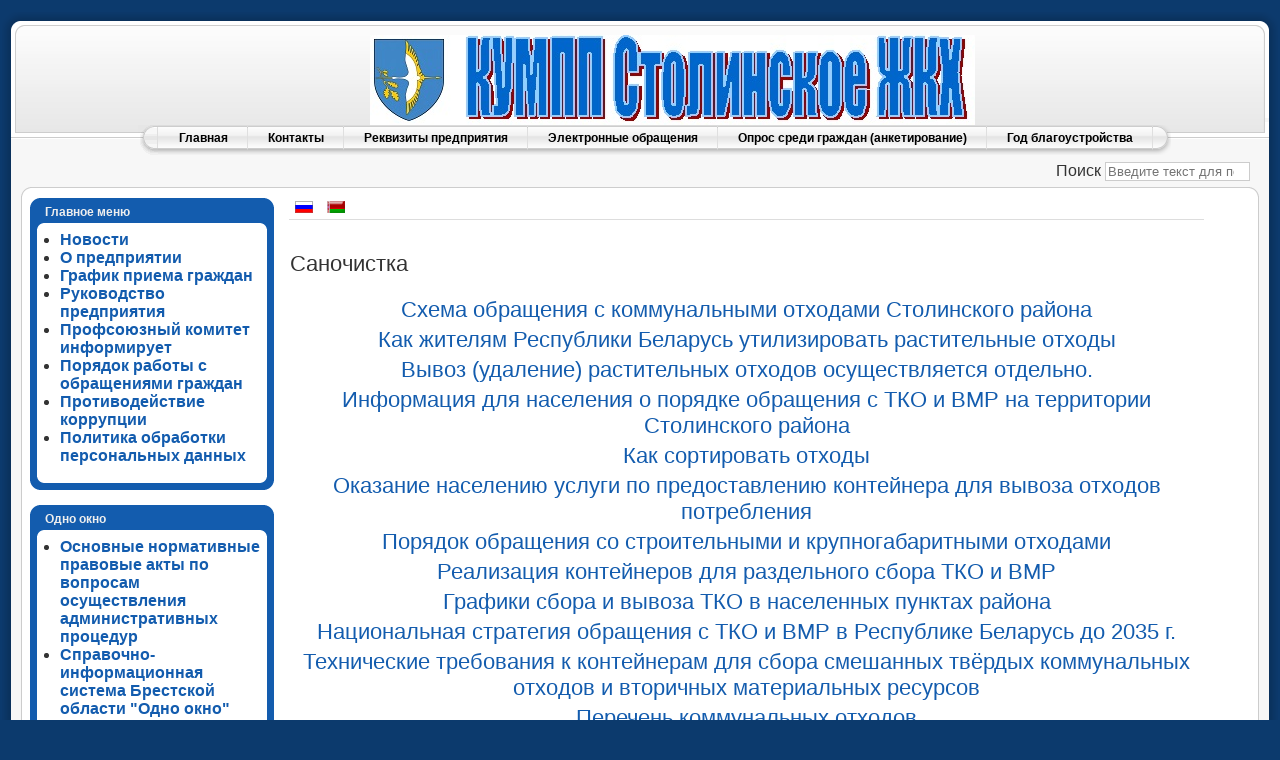

--- FILE ---
content_type: text/html; charset=utf-8
request_url: http://stolinjkh.by/index.php/ru/sanochistka
body_size: 7606
content:
<!DOCTYPE html PUBLIC "-//W3C//DTD XHTML 1.0 Transitional//EN" "http://www.w3.org/TR/xhtml1/DTD/xhtml1-transitional.dtd">
<html xmlns="http://www.w3.org/1999/xhtml" xml:lang="ru-ru" lang="ru-ru" >
<head>
<base href="http://stolinjkh.by/index.php/ru/sanochistka" />
	<meta http-equiv="content-type" content="text/html; charset=utf-8" />
	<meta name="generator" content="Joomla! - Open Source Content Management" />
	<title>Саночистка</title>
	<link href="/index.php/ru/sanochistka?format=feed&amp;type=rss" rel="alternate" type="application/rss+xml" title="RSS 2.0" />
	<link href="/index.php/ru/sanochistka?format=feed&amp;type=atom" rel="alternate" type="application/atom+xml" title="Atom 1.0" />
	<link href="http://stolinjkh.by/index.php/ru/sanochistka" rel="alternate" hreflang="ru-RU" />
	<link href="http://stolinjkh.by/index.php/be/sanachystka" rel="alternate" hreflang="be-BY" />
	<link href="/templates/rhuk_milkyway_ext_25/favicon.ico" rel="shortcut icon" type="image/vnd.microsoft.icon" />
	<link href="http://stolinjkh.by/index.php/ru/component/search/?Itemid=138&amp;format=opensearch" rel="search" title="Искать КУМПП Столинское ЖКХ" type="application/opensearchdescription+xml" />
	<link href="/media/mod_languages/css/template.css?79e7a573082ec4df3816f8788f72a6b4" rel="stylesheet" type="text/css" />
	<style type="text/css">

.hide { display: none; }
.table-noheader { border-collapse: collapse; }
.table-noheader thead { display: none; }

	</style>
	<script type="application/json" class="joomla-script-options new">{"csrf.token":"d654d4995c374950ce4f8e5dab9f3010","system.paths":{"root":"","base":""}}</script>
	<script src="/media/jui/js/jquery.min.js?79e7a573082ec4df3816f8788f72a6b4" type="text/javascript"></script>
	<script src="/media/jui/js/jquery-noconflict.js?79e7a573082ec4df3816f8788f72a6b4" type="text/javascript"></script>
	<script src="/media/jui/js/jquery-migrate.min.js?79e7a573082ec4df3816f8788f72a6b4" type="text/javascript"></script>
	<script src="/media/system/js/caption.js?79e7a573082ec4df3816f8788f72a6b4" type="text/javascript"></script>
	<script src="/media/system/js/core.js?79e7a573082ec4df3816f8788f72a6b4" type="text/javascript"></script>
	<script src="/media/jui/js/bootstrap.min.js?79e7a573082ec4df3816f8788f72a6b4" type="text/javascript"></script>
	<!--[if lt IE 9]><script src="/media/system/js/html5fallback.js?79e7a573082ec4df3816f8788f72a6b4" type="text/javascript"></script><![endif]-->
	<script type="text/javascript">
jQuery(window).on('load',  function() {
				new JCaption('img.caption');
			});jQuery(function($){ initPopovers(); $("body").on("subform-row-add", initPopovers); function initPopovers (event, container) { $(container || document).find(".hasPopover").popover({"html": true,"trigger": "hover focus","container": "body"});} });
	</script>
	<link href="http://stolinjkh.by/index.php/ru/sanochistka" rel="alternate" hreflang="x-default" />


<link rel="stylesheet" href="/templates/system/css/system.css" type="text/css" />
<link rel="stylesheet" href="/templates/system/css/general.css" type="text/css" />
<link rel="stylesheet" href="/templates/rhuk_milkyway_ext_25/css/template.css" type="text/css" />
<link rel="stylesheet" href="/templates/rhuk_milkyway_ext_25/css/blue.css" type="text/css" />
<link rel="stylesheet" href="/templates/rhuk_milkyway_ext_25/css/blue_bg.css" type="text/css" />
<!--[if lte IE 6]>
<link href="/templates/rhuk_milkyway_ext_25/css/ieonly.css" rel="stylesheet" type="text/css" />
<![endif]-->

<meta http-equiv="Content-Type" content="text/html; charset=utf-8" /></head>
<body id="page_bg" class="color_blue bg_blue width_fluid">
<a name="up" id="up"></a>
<div class="center" align="center">
	<div id="wrapper">
		<div id="wrapper_r">
			<div id="header">
				<div id="header_l">
					<div id="header_r">
						<div id="logo"></div>
						<div class="random-image">
	<img src="/images/logoru/logo1.jpg" alt="logo1.jpg" width="605" height="92" /></div>

						

					</div>
				</div>
			</div>

			<div id="tabarea">
				<div id="tabarea_l">
					<div id="tabarea_r">
						<div id="tabmenu">
						<table cellpadding="0" cellspacing="0" class="pill">
							<tr>
								<td class="pill_l">&nbsp;</td>
								<td class="pill_m">
								<div id="pillmenu">
										<table cellspacing="1" cellpadding="0" width="100%">
		<tr>
			<td>
					<table cellpadding="0" cellspacing="0" class="moduletable_menu">
			<tr>
			<td>
				<ul class="nav menu mod-list">
<li class="item-284 default"><a href="/index.php/ru/" >Главная</a></li><li class="item-175"><a href="/index.php/ru/kontakty" >Контакты</a></li><li class="item-225"><a href="/index.php/ru/rekvizity-predpriyatiya" >Реквизиты предприятия</a></li><li class="item-226 parent"><a href="/index.php/ru/elektronnye-obrashcheniya" >Электронные обращения</a></li><li class="item-286"><a href="/index.php/ru/opros-sredi-grazhdan-anketirovanie" >Опрос среди граждан (анкетирование)</a></li><li class="item-306"><a href="/index.php/ru/god-blagoustrojstva" >Год благоустройства</a></li></ul>
			</td>
		</tr>
		</table>
				</td>
		</tr>
	</table>
	
									
								</div>
								</td>
								<td class="pill_r">&nbsp;</td>
							</tr>
							</table>
						</div>
					</div>
				</div>
			</div>

			<div id="search">
				<div class="search">
	<form action="/index.php/ru/sanochistka" method="post" class="form-inline" role="search">
		<label for="mod-search-searchword110" class="element-invisible">Поиск</label> <input name="searchword" id="mod-search-searchword110" maxlength="200"  class="inputbox search-query input-medium" type="search" placeholder="Введите текст для поиска..." />		<input type="hidden" name="task" value="search" />
		<input type="hidden" name="option" value="com_search" />
		<input type="hidden" name="Itemid" value="138" />
	</form>
</div>

				
			</div>

			<div id="pathway">
				
				
			</div>

			<div class="clr"></div>

			<div id="whitebox">
				<div id="whitebox_t">
					<div id="whitebox_tl">
						<div id="whitebox_tr"></div>
					</div>
				</div>

				<div id="whitebox_m">
					<div id="area">
									<div id="system-message-container">
	</div>


						<div id="leftcolumn">
															<div class="module_menu">
			<div>
				<div>
					<div>
													<h3> Главное меню</h3>
											<ul class="nav menu mod-list">
<li class="item-302"><a href="/index.php/ru/novosti" >Новости</a></li><li class="item-110 parent"><a href="/index.php/ru/o-predpriyatii" >О предприятии</a></li><li class="item-111 parent"><a href="/index.php/ru/grafik-priema-grazhdan" >График приема граждан</a></li><li class="item-122 parent"><a href="/index.php/ru/rukovodstvo-predpriyatiya" >Руководство предприятия</a></li><li class="item-115"><a href="/index.php/ru/profsoyuznyj-komitet" >Профсоюзный комитет информирует</a></li><li class="item-130"><a href="/index.php/ru/poryadok-raboty-s-obrashcheniyami-grazhdan" >Порядок работы с обращениями граждан</a></li><li class="item-319"><a href="/index.php/ru/protivodejstvie-korruptsii" >Противодействие коррупции</a></li><li class="item-348"><a href="/index.php/ru/politika-obrabotki-personalnykh-dannykh" >Политика обработки персональных данных</a></li></ul>
					</div>
				</div>
			</div>
		</div>
			<div class="module_menu">
			<div>
				<div>
					<div>
													<h3> Одно окно</h3>
											<ul class="nav menu mod-list">
<li class="item-149"><a href="/index.php/ru/osnovnye-normativnye-pravovye-akty-po-voprosam-osushchestvleniya-administrativnykh-protsedur" >Основные нормативные правовые акты по вопросам осуществления административных процедур</a></li><li class="item-151"><a href="https://brest-region.gov.by/142/index.php?tab=0" target="_blank" rel="noopener noreferrer">Справочно-информационная система Брестской области &quot;Одно окно&quot;</a></li></ul>
					</div>
				</div>
			</div>
		</div>
			<div class="module_menu">
			<div>
				<div>
					<div>
													<h3> Услуги, тарифы</h3>
											<ul class="nav menu mod-list">
<li class="item-152"><a href="/index.php/ru/tarify" >Тарифы</a></li><li class="item-153"><a href="/index.php/ru/litsenzii" >Лицензии</a></li><li class="item-154"><a href="/index.php/ru/sertifikaty-attestaty" >Сертификаты, аттестаты</a></li><li class="item-155"><a href="/index.php/ru/sistema-raschet" >Система &quot;Расчет&quot;</a></li><li class="item-327"><a href="/index.php/ru/upravlenie-obshchim-imushchestvom" >Управление общим имуществом</a></li></ul>
					</div>
				</div>
			</div>
		</div>
			<div class="module_menu">
			<div>
				<div>
					<div>
													<h3>Информация для потребителей</h3>
											<ul class="nav menu mod-list">
<li class="item-156"><a href="/index.php/ru/portal-kommunalnaya-gramotnost-naseleniya" >Портал &quot;Коммунальная грамотность населения&quot;</a></li><li class="item-315"><a href="/index.php/ru/sotsialnye-standarty" >Социальные стандарты</a></li><li class="item-316"><a href="/index.php/ru/prava-i-obyazannosti-potrebitelej-zhku" >Права и обязанности потребителей ЖКУ</a></li><li class="item-317"><a href="/index.php/ru/lgoty-dlya-potrebitelej-zhku" >Льготы для потребителей ЖКУ</a></li><li class="item-318"><a href="/index.php/ru/kak-oformit-beznalichnuyu-zhilishchnuyu-subsidiyu" >Как оформить безналичную жилищную субсидию</a></li></ul>
					</div>
				</div>
			</div>
		</div>
			<div class="module_menu">
			<div>
				<div>
					<div>
													<h3>Передача показаний по водомерам</h3>
											<ul class="nav menu mod-list">
<li class="item-157"><a href="/index.php/ru/peredacha-pokazanij-po-vodomeram" >Передача показаний по водомерам</a></li></ul>
					</div>
				</div>
			</div>
		</div>
			<div class="module_menu">
			<div>
				<div>
					<div>
													<h3>Участки</h3>
											<ul class="nav menu mod-list">
<li class="item-131 parent"><a href="/index.php/ru/kotelnoe-khozyajstvo" >Котельное хозяйство</a></li><li class="item-136"><a href="/index.php/ru/vodoprovodno-kanalizatsionnoe-khozyajstvo" >Водопроводно-канализационное хозяйство</a></li><li class="item-137 parent"><a href="/index.php/ru/zhilishchnyj-fond" >Жилищный фонд</a></li><li class="item-138 current active"><a href="/index.php/ru/sanochistka" >Саночистка</a></li><li class="item-139"><a href="/index.php/ru/obrashchenie-s-vtorichnymi-materialnymi-resursami" >Обращение с вторичными материальными ресурсами</a></li><li class="item-140"><a href="/index.php/ru/blagoustrojstvo" >Благоустройство</a></li><li class="item-141"><a href="/index.php/ru/spetsgarazh" >Спецгараж</a></li><li class="item-142"><a href="/index.php/ru/bannoe-obsluzhivanie" >Банное обслуживание</a></li><li class="item-143"><a href="/index.php/ru/bytovoe-obsluzhivanie-naseleniya" >Бытовое обслуживание населения</a></li><li class="item-144"><a href="/index.php/ru/sektor-kadrovoj-raboty" >Сектор кадровой работы</a></li><li class="item-145"><a href="http://hotel.stolinjkh.by/" target="_blank" rel="noopener noreferrer">Гостиница</a></li><li class="item-146"><a href="/index.php/ru/okhrana-truda" >Охрана труда</a></li><li class="item-147"><a href="/index.php/ru/raschetno-spravochnyj-tsentr" >Расчетно-справочный центр</a></li><li class="item-148"><a href="/index.php/ru/sektor-yuridicheskoj-raboty" >Сектор юридической работы</a></li></ul>
					</div>
				</div>
			</div>
		</div>
			<div class="module_menu">
			<div>
				<div>
					<div>
													<h3>Образец паспорта готовности</h3>
											<ul class="nav menu mod-list">
<li class="item-158"><a href="https://drive.google.com/uc?export=download&amp;id=19Vvufby6CDYI3TmfSL-5YW39a9g7cQ5E" target="_blank" rel="noopener noreferrer">Скачать образец паспорта готовности потребителя</a></li></ul>
					</div>
				</div>
			</div>
		</div>
			<div class="module_menu">
			<div>
				<div>
					<div>
													<h3>Заявление на электронное извещение</h3>
											<ul class="nav menu mod-list">
<li class="item-285"><a href="/index.php/ru/zayavlenie-na-elektronnoe-izveshchenie" >Заявление на электронное извещение</a></li></ul>
					</div>
				</div>
			</div>
		</div>
			<div class="module_menu">
			<div>
				<div>
					<div>
													<h3>Пустующие помещения для сдачи в аренду</h3>
											<ul class="nav menu mod-list">
<li class="item-299"><a href="/index.php/ru/pustuyushchie-pomeshcheniya-dlya-sdachi-v-arendu" >Пустующие помещения для сдачи в аренду</a></li></ul>
					</div>
				</div>
			</div>
		</div>
			<div class="module_menu">
			<div>
				<div>
					<div>
													<h3>Схемы закрепления</h3>
											<ul class="nav menu mod-list">
<li class="item-342"><a href="/index.php/ru/skhemy-zakrepleniya-territorij-zemel-obshchego-polzovaniya-g-stolin" >Схемы закрепления территорий земель общего пользования г.Столин</a></li></ul>
					</div>
				</div>
			</div>
		</div>
	
							
												</div>

												<div id="maincolumn">
																					<table class="nopad user1user2">
									<tr valign="top">
																																									<td>
														<div class="moduletable">
						<div class="mod-languages">

	<ul class="lang-inline" dir="ltr">
									<li class="lang-active">
			<a href="http://stolinjkh.by/index.php/ru/sanochistka">
												<img src="/media/mod_languages/images/ru_ru.gif" alt="Russian (Russia)" title="Russian (Russia)" />										</a>
			</li>
								<li>
			<a href="/index.php/be/sanachystka">
												<img src="/media/mod_languages/images/be_by.gif" alt="Belarusian (be-BY)" title="Belarusian (be-BY)" />										</a>
			</li>
				</ul>

</div>
		</div>
	
												
											</td>
																			</tr>
								</table>

								<div id="maindivider"></div>
							
							<table class="nopad">
								<tr valign="top">
									<td width="75%">
										<div class="category-list">

<div>
	<div class="content-category">
		
					<h2>
				Саночистка			</h2>
				
							
				<form action="http://stolinjkh.by/index.php/ru/sanochistka" method="post" name="adminForm" id="adminForm" class="form-inline">

	<table class="category table table-striped table-bordered table-hover table-noheader">
		<caption class="hide">Список материалов в категории Саночистка</caption>
		<thead>
			<tr>
				<th scope="col" id="categorylist_header_title">
					<a href="#" onclick="Joomla.tableOrdering('a.title','asc','', document.getElementById('adminForm'));return false;" class="hasPopover" title="Заголовок" data-content="Нажмите для сортировки по столбцу" data-placement="top">Заголовок</a>				</th>
																											</tr>
		</thead>
		<tbody>
									<tr class="cat-list-row0" >
						<td headers="categorylist_header_title" class="list-title">
									<a href="/index.php/ru/sanochistka/1231-ckhema-obrashcheniya-s-kommunalnymi-otkhodami-stolinskogo-rajona">
						Cхема обращения с коммунальными отходами Столинского района					</a>
																								</td>
																					</tr>
									<tr class="cat-list-row1" >
						<td headers="categorylist_header_title" class="list-title">
									<a href="/index.php/ru/sanochistka/1216-kak-zhitelyam-recpubliki-belarus-utilizirovat-rastitelnye-otkhody">
						Как жителям Реcпублики Беларусь утилизировать растительные отходы					</a>
																								</td>
																					</tr>
									<tr class="cat-list-row0" >
						<td headers="categorylist_header_title" class="list-title">
									<a href="/index.php/ru/sanochistka/1215-vyvoz-udalenie-rastitelnykh-otkhodov-osushchestvlyaetsya-otdelno">
						Вывоз (удаление) растительных отходов осуществляется отдельно.					</a>
																								</td>
																					</tr>
									<tr class="cat-list-row1" >
						<td headers="categorylist_header_title" class="list-title">
									<a href="/index.php/ru/sanochistka/1137-informatsiya-dlya-naseleniya-o-poryadke-obrashcheniya-s-tko-i-vmr-na-territorii-stolinskogo-rajona">
						Информация для населения о порядке обращения с ТКО и ВМР на территории Столинского района					</a>
																								</td>
																					</tr>
									<tr class="cat-list-row0" >
						<td headers="categorylist_header_title" class="list-title">
									<a href="/index.php/ru/sanochistka/1091-kak-sortirovat-otkhody">
						Как сортировать отходы					</a>
																								</td>
																					</tr>
									<tr class="cat-list-row1" >
						<td headers="categorylist_header_title" class="list-title">
									<a href="/index.php/ru/sanochistka/751-okazanie-naseleniyu-uslugi-po-predostavleniyu-kontejnera-dlya-vyvoza-otkhodov-potrebleniya">
						Оказание населению услуги по предоставлению контейнера для вывоза отходов потребления					</a>
																								</td>
																					</tr>
									<tr class="cat-list-row0" >
						<td headers="categorylist_header_title" class="list-title">
									<a href="/index.php/ru/sanochistka/1057-poryadok-obrashcheniya-so-stroitelnymi-i-krupnogabaritnymi-otkhodami">
						Порядок обращения со строительными и крупногабаритными отходами					</a>
																								</td>
																					</tr>
									<tr class="cat-list-row1" >
						<td headers="categorylist_header_title" class="list-title">
									<a href="/index.php/ru/sanochistka/961-realizatsiya-kontejnerov-dlya-razdelnogo-sbora-tko-i-vmr">
						Реализация контейнеров для раздельного сбора ТКО и ВМР					</a>
																								</td>
																					</tr>
									<tr class="cat-list-row0" >
						<td headers="categorylist_header_title" class="list-title">
									<a href="/index.php/ru/sanochistka/616-grafiki-sbora-i-vyvoza-tko-v-naselennykh-punktakh-rajona">
						Графики сбора и вывоза ТКО в населенных пунктах района					</a>
																								</td>
																					</tr>
									<tr class="cat-list-row1" >
						<td headers="categorylist_header_title" class="list-title">
									<a href="/index.php/ru/sanochistka/909-natsionalnaya-strategiya-obrashcheniya-s-tko-i-vmr-v-respublike-belarus-do-2035-g">
						Национальная стратегия обращения с ТКО и ВМР в Республике Беларусь до 2035 г.					</a>
																								</td>
																					</tr>
									<tr class="cat-list-row0" >
						<td headers="categorylist_header_title" class="list-title">
									<a href="/index.php/ru/sanochistka/908-tekhnicheskie-trebovaniya-k-kontejneram-dlya-sbora-smeshannykh-tvjordykh-kommunalnykh-otkhodov-i-vtorichnykh-materialnykh-resursov">
						Технические требования к контейнерам для сбора смешанных твёрдых коммунальных отходов и вторичных материальных ресурсов					</a>
																								</td>
																					</tr>
									<tr class="cat-list-row1" >
						<td headers="categorylist_header_title" class="list-title">
									<a href="/index.php/ru/sanochistka/905-perechen-kommunalnykh-otkhodov">
						Перечень коммунальных отходов					</a>
																								</td>
																					</tr>
									<tr class="cat-list-row0" >
						<td headers="categorylist_header_title" class="list-title">
									<a href="/index.php/ru/sanochistka/879-obrashchenie-s-kommunalnymi-otkhodami-v-respublike-belarus-kak-eto-rabotaet">
						Обращение с коммунальными отходами в Республике Беларусь. Как это работает?					</a>
																								</td>
																					</tr>
									<tr class="cat-list-row1" >
						<td headers="categorylist_header_title" class="list-title">
									<a href="/index.php/ru/sanochistka/866-ob-okazanii-yuridicheskim-litsam-uslugi-po-zakhoroneniyu-otkhodov-proizvodstva-na-poligonakh-tko">
						Об оказании юридическим лицам услуги по захоронению отходов производства на полигонах ТКО					</a>
																								</td>
																					</tr>
									<tr class="cat-list-row0" >
						<td headers="categorylist_header_title" class="list-title">
									<a href="/index.php/ru/sanochistka/822-o-prijome-rtutsoderzhashchikh-otkhodov">
						О приёме ртутьсодержащих отходов					</a>
																								</td>
																					</tr>
									<tr class="cat-list-row1" >
						<td headers="categorylist_header_title" class="list-title">
									<a href="/index.php/ru/sanochistka/766-karta-skhema-raspolozheniya-obektov-zakhoroneniya-sortirovki-i-ispolzovaniya-tvjordykh-kommunalnykh-otkhodov">
						Карта-схема расположения объектов захоронения, сортировки и использования твёрдых коммунальных отходов					</a>
																								</td>
																					</tr>
									<tr class="cat-list-row0" >
						<td headers="categorylist_header_title" class="list-title">
									<a href="/index.php/ru/sanochistka/689-o-zaklyuchenii-naseleniem-dogovora-na-okazanie-uslugi-po-obrashcheniyu-s-tko">
						О  заключении населением договора на оказание услуги по обращению с ТКО					</a>
																								</td>
																					</tr>
									<tr class="cat-list-row1" >
						<td headers="categorylist_header_title" class="list-title">
									<a href="/index.php/ru/sanochistka/649-sobirat-razdelno-otkhody-legko">
						Собирать раздельно отходы легко!					</a>
																								</td>
																					</tr>
									<tr class="cat-list-row0" >
						<td headers="categorylist_header_title" class="list-title">
									<a href="/index.php/ru/sanochistka/648-kompostirujte-a-ne-vybrasyvajte">
						Компостируйте, а не выбрасывайте!					</a>
																								</td>
																					</tr>
									<tr class="cat-list-row1" >
						<td headers="categorylist_header_title" class="list-title">
									<a href="/index.php/ru/sanochistka/535-o-sbore-i-vyvoze-zoly-ot-szhiganiya-drevesiny-i-torfobriketa-obrazuyushchejsya-u-naseleniya">
						О сборе и вывозе золы от сжигания древесины и торфобрикета, образующейся у населения					</a>
																								</td>
																					</tr>
									<tr class="cat-list-row0" >
						<td headers="categorylist_header_title" class="list-title">
									<a href="/index.php/ru/sanochistka/448-klassifikatsiya-otkhodov">
						Классификация отходов					</a>
																								</td>
																					</tr>
									<tr class="cat-list-row1" >
						<td headers="categorylist_header_title" class="list-title">
									<a href="/index.php/ru/sanochistka/447-chto-takoe-rdf-toplivo">
						Что такое RDF-топливо					</a>
																								</td>
																					</tr>
				</tbody>
	</table>


	</form>

			</div>
</div>


</div>

										
										
										
										
										</td>
																	</tr>
							</table>

						</div>
						<div class="clr"></div>
					</div>
					<div class="clr"></div>
				</div>

				<div id="whitebox_b">
					<div id="whitebox_bl">
						<div id="whitebox_br"></div>
					</div>
				</div>
			</div>

			<div id="footerspacer"></div>
		</div>

		<div id="footer">
			<div id="footer_l">
				<div id="footer_r">
					<p id="syndicate">
						
						
					</p>
					<p id="power_by">
	 				 	Powered by <a href="http://www.joomla.org">Joomla!</a>.
						Valid <a href="http://validator.w3.org/check/referer">XHTML</a> and <a href="http://jigsaw.w3.org/css-validator/check/referer">CSS</a>.
					</p>
				</div>
			</div>
		</div>
	</div>
</div>


</body>
</html>

--- FILE ---
content_type: text/css
request_url: http://stolinjkh.by/templates/rhuk_milkyway_ext_25/css/blue.css
body_size: 758
content:
/* blue */
a:link, a:visited {
	color: #135cae;
}

a:hover {
	color: #0b3768;
}

#pillmenu a:hover {
	color: #135cae;
}

#pillmenu a#active_menu-nav {
	background: url(../images/blue/mw_menu_active_bg.png) repeat-x;
	color: #fff;
}

#pillmenu a#active_menu-nav:hover {
	color: #fff;
}

h3, .componentheading, table.moduletable th {
	color: #135cae;
}

div.module_menu {
	background: url(../images/blue/mw_box_br.png) 100% 100% no-repeat;
}

div.module_menu div {
	background: url(../images/blue/mw_box_bl.png) 0 100% no-repeat;
}

div.module_menu div div {
	background: url(../images/blue/mw_box_tr.png) 100% 0 no-repeat;
}

div.module_menu div div div {
	background: url(../images/blue/mw_box_tl.png) 0 0 no-repeat;
}

--- FILE ---
content_type: text/css
request_url: http://stolinjkh.by/templates/rhuk_milkyway_ext_25/css/blue_bg.css
body_size: 764
content:
/* blue */
#page_bg {
	background: #0C3A6D;
}

div#wrapper {
	background: #f7f7f7 url(../images/blue/mw_shadow_l.png) 0 0 repeat-y;
}

div#wrapper_r {
	background: url(../images/blue/mw_shadow_r.png) 100% 0 repeat-y;
}

div#header {
	background: url(../images/blue/mw_header_t.png) 0 0 repeat-x;
}

div#header_l {
	background: url(../images/blue/mw_header_t_l.png) 0 0 no-repeat;
}

div#header_r {
	background: url(../images/blue/mw_header_t_r.png) 100% 0 no-repeat;
}

div#footer {
	background: #f7f7f7 url(../images/blue/mw_footer_b.png) 0 100% repeat-x;
}

div#footer_l {
	background: url(../images/blue/mw_footer_b_l.png) 0 0 no-repeat;
}

div#footer_r {
	background: url(../images/blue/mw_footer_b_r.png) 100% 0 no-repeat;
}